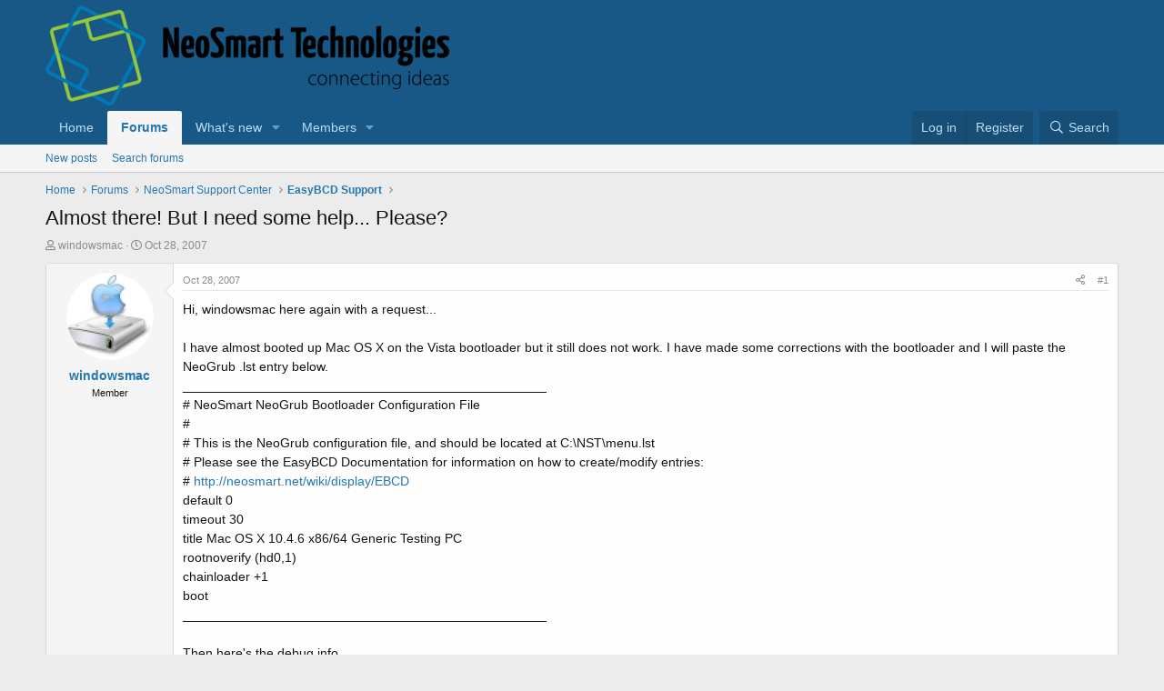

--- FILE ---
content_type: text/html; charset=utf-8
request_url: https://neosmart.net/forums/threads/almost-there-but-i-need-some-help-please.1100/
body_size: 16599
content:
<!DOCTYPE html>
<html id="XF" lang="en-US" dir="LTR"
	data-app="public"
	data-template="thread_view"
	data-container-key="node-7"
	data-content-key="thread-1100"
	data-logged-in="false"
	data-cookie-prefix="xf_"
	data-csrf="1769232168,8dc36041d020c36cb1fa10f0f199efc5"
	class="has-no-js template-thread_view"
	 data-run-jobs="">
<head>
	<meta charset="utf-8" />
	<meta http-equiv="X-UA-Compatible" content="IE=Edge" />
	<meta name="viewport" content="width=device-width, initial-scale=1, viewport-fit=cover">

	
	
	

	<title>Almost there!  But I need some help... Please? | NeoSmart Forums</title>

	<link rel="manifest" href="/forums/webmanifest.php">
	
		<meta name="theme-color" content="#185886" />
	

	<meta name="apple-mobile-web-app-title" content="NeoSmart Forums">
	

	
		
		<meta name="description" content="Hi, windowsmac here again with a request...
 
I have almost booted up Mac OS X on the Vista bootloader but it still does not work.  I have made some..." />
		<meta property="og:description" content="Hi, windowsmac here again with a request...
 
I have almost booted up Mac OS X on the Vista bootloader but it still does not work.  I have made some corrections with the bootloader and I will paste the NeoGrub .lst entry below.
__________________________________________________
# NeoSmart..." />
		<meta property="twitter:description" content="Hi, windowsmac here again with a request...
 
I have almost booted up Mac OS X on the Vista bootloader but it still does not work.  I have made some corrections with the bootloader and I will..." />
	
	
		<meta property="og:url" content="https://neosmart.net/forums/threads/almost-there-but-i-need-some-help-please.1100/" />
	
		<link rel="canonical" href="https://neosmart.net/forums/threads/almost-there-but-i-need-some-help-please.1100/" />
	

	
		
	
	
	<meta property="og:site_name" content="NeoSmart Forums" />


	
	
		
	
	
	<meta property="og:type" content="website" />


	
	
		
	
	
	
		<meta property="og:title" content="Almost there!  But I need some help... Please?" />
		<meta property="twitter:title" content="Almost there!  But I need some help... Please?" />
	


	
	
	
	

	
	

	<!-- preloading FA paradoxically delays LCP significantly because it's hardly used anywhere,
		but Chrome doesn't know that and preloads it with the highest priority -->
	<!--


	<link rel="preload" href="/forums/styles/fonts/fa/fa-regular-400.woff2?_v=5.15.3" as="font" type="font/woff2" crossorigin="anonymous" />


	<link rel="preload" href="/forums/styles/fonts/fa/fa-solid-900.woff2?_v=5.15.3" as="font" type="font/woff2" crossorigin="anonymous" />


<link rel="preload" href="/forums/styles/fonts/fa/fa-brands-400.woff2?_v=5.15.3" as="font" type="font/woff2" crossorigin="anonymous" />-->

	<link rel="stylesheet" href="/forums/css.php?css=public%3Anormalize.css%2Cpublic%3Afa.css%2Cpublic%3Acore.less%2Cpublic%3Aapp.less&amp;s=1&amp;l=1&amp;d=1706923339&amp;k=bc54c6b32049becb0d082cb98e43f7c4113699f2" />

	<link rel="stylesheet" href="/forums/css.php?css=public%3Abb_code.less%2Cpublic%3Amessage.less%2Cpublic%3Ashare_controls.less%2Cpublic%3Aextra.less&amp;s=1&amp;l=1&amp;d=1706923339&amp;k=d4359a0214a8b25aa14a9fd82955f3771fdd66a0" />

	
		<script src="/forums/js/xf/preamble.min.js?_v=90f277c6"></script>
	


	
		<link rel="icon" type="image/png" href="/favicon.png" sizes="32x32" />
	
	
</head>
<body data-template="thread_view">

<div class="p-pageWrapper" id="top">





<header class="p-header" id="header">
	<div class="p-header-inner">
		<div class="p-header-content">

			<div class="p-header-logo p-header-logo--image">
				<a href="/forums/">
					<img src="/forums/styles/neosmart/xenforo/logo.png" srcset="" alt="NeoSmart Forums"
						width="445" height="110" />
				</a>
			</div>

			
		</div>
	</div>
</header>





	<div class="p-navSticky p-navSticky--primary" data-xf-init="sticky-header">
		
	<nav class="p-nav">
		<div class="p-nav-inner">
			<button type="button" class="button--plain p-nav-menuTrigger button" data-xf-click="off-canvas" data-menu=".js-headerOffCanvasMenu" tabindex="0" aria-label="Menu"><span class="button-text">
				<i aria-hidden="true"></i>
			</span></button>

			<div class="p-nav-smallLogo">
				<a href="/forums/">
					<img src="/forums/styles/neosmart/xenforo/logo.png" srcset="" alt="NeoSmart Forums"
						width="445" height="110" />
				</a>
			</div>

			<div class="p-nav-scroller hScroller" data-xf-init="h-scroller" data-auto-scroll=".p-navEl.is-selected">
				<div class="hScroller-scroll">
					<ul class="p-nav-list js-offCanvasNavSource">
					
						<li>
							
	<div class="p-navEl " >
		

			
	
	<a href="https://neosmart.net"
		class="p-navEl-link "
		
		data-xf-key="1"
		data-nav-id="home">Home</a>


			

		
		
	</div>

						</li>
					
						<li>
							
	<div class="p-navEl is-selected" data-has-children="true">
		

			
	
	<a href="/forums/"
		class="p-navEl-link p-navEl-link--splitMenu "
		
		
		data-nav-id="forums">Forums</a>


			<a data-xf-key="2"
				data-xf-click="menu"
				data-menu-pos-ref="< .p-navEl"
				class="p-navEl-splitTrigger"
				role="button"
				tabindex="0"
				aria-label="Toggle expanded"
				aria-expanded="false"
				aria-haspopup="true"></a>

		
		
			<div class="menu menu--structural" data-menu="menu" aria-hidden="true">
				<div class="menu-content">
					
						
	
	
	<a href="/forums/whats-new/posts/"
		class="menu-linkRow u-indentDepth0 js-offCanvasCopy "
		
		
		data-nav-id="newPosts">New posts</a>

	

					
						
	
	
	<a href="/forums/search/?type=post"
		class="menu-linkRow u-indentDepth0 js-offCanvasCopy "
		
		
		data-nav-id="searchForums">Search forums</a>

	

					
				</div>
			</div>
		
	</div>

						</li>
					
						<li>
							
	<div class="p-navEl " data-has-children="true">
		

			
	
	<a href="/forums/whats-new/"
		class="p-navEl-link p-navEl-link--splitMenu "
		
		
		data-nav-id="whatsNew">What's new</a>


			<a data-xf-key="3"
				data-xf-click="menu"
				data-menu-pos-ref="< .p-navEl"
				class="p-navEl-splitTrigger"
				role="button"
				tabindex="0"
				aria-label="Toggle expanded"
				aria-expanded="false"
				aria-haspopup="true"></a>

		
		
			<div class="menu menu--structural" data-menu="menu" aria-hidden="true">
				<div class="menu-content">
					
						
	
	
	<a href="/forums/whats-new/posts/"
		class="menu-linkRow u-indentDepth0 js-offCanvasCopy "
		 rel="nofollow"
		
		data-nav-id="whatsNewPosts">New posts</a>

	

					
						
	
	
	<a href="/forums/whats-new/profile-posts/"
		class="menu-linkRow u-indentDepth0 js-offCanvasCopy "
		 rel="nofollow"
		
		data-nav-id="whatsNewProfilePosts">New profile posts</a>

	

					
						
	
	
	<a href="/forums/whats-new/latest-activity"
		class="menu-linkRow u-indentDepth0 js-offCanvasCopy "
		 rel="nofollow"
		
		data-nav-id="latestActivity">Latest activity</a>

	

					
				</div>
			</div>
		
	</div>

						</li>
					
						<li>
							
	<div class="p-navEl " data-has-children="true">
		

			
	
	<a href="/forums/members/"
		class="p-navEl-link p-navEl-link--splitMenu "
		
		
		data-nav-id="members">Members</a>


			<a data-xf-key="4"
				data-xf-click="menu"
				data-menu-pos-ref="< .p-navEl"
				class="p-navEl-splitTrigger"
				role="button"
				tabindex="0"
				aria-label="Toggle expanded"
				aria-expanded="false"
				aria-haspopup="true"></a>

		
		
			<div class="menu menu--structural" data-menu="menu" aria-hidden="true">
				<div class="menu-content">
					
						
	
	
	<a href="/forums/online/"
		class="menu-linkRow u-indentDepth0 js-offCanvasCopy "
		
		
		data-nav-id="currentVisitors">Current visitors</a>

	

					
						
	
	
	<a href="/forums/whats-new/profile-posts/"
		class="menu-linkRow u-indentDepth0 js-offCanvasCopy "
		 rel="nofollow"
		
		data-nav-id="newProfilePosts">New profile posts</a>

	

					
						
	
	
	<a href="/forums/search/?type=profile_post"
		class="menu-linkRow u-indentDepth0 js-offCanvasCopy "
		
		
		data-nav-id="searchProfilePosts">Search profile posts</a>

	

					
				</div>
			</div>
		
	</div>

						</li>
					
					</ul>
				</div>
			</div>

			<div class="p-nav-opposite">
				<div class="p-navgroup p-account p-navgroup--guest">
					
						<a href="/forums/login/" class="p-navgroup-link p-navgroup-link--textual p-navgroup-link--logIn"
							data-xf-click="overlay" data-follow-redirects="on">
							<span class="p-navgroup-linkText">Log in</span>
						</a>
						
							<a href="/forums/register/" class="p-navgroup-link p-navgroup-link--textual p-navgroup-link--register"
								data-xf-click="overlay" data-follow-redirects="on">
								<span class="p-navgroup-linkText">Register</span>
							</a>
						
					
				</div>

				<div class="p-navgroup p-discovery">
					<a href="/forums/whats-new/"
						class="p-navgroup-link p-navgroup-link--iconic p-navgroup-link--whatsnew"
						aria-label="What&#039;s new"
						title="What&#039;s new">
						<i aria-hidden="true"></i>
						<span class="p-navgroup-linkText">What's new</span>
					</a>

					
						<a href="/forums/search/"
							class="p-navgroup-link p-navgroup-link--iconic p-navgroup-link--search"
							data-xf-click="menu"
							data-xf-key="/"
							aria-label="Search"
							aria-expanded="false"
							aria-haspopup="true"
							title="Search">
							<i aria-hidden="true"></i>
							<span class="p-navgroup-linkText">Search</span>
						</a>
						<div class="menu menu--structural menu--wide" data-menu="menu" aria-hidden="true">
							<form action="/forums/search/search" method="post"
								class="menu-content"
								data-xf-init="quick-search">

								<h3 class="menu-header">Search</h3>
								
								<div class="menu-row">
									
										<div class="inputGroup inputGroup--joined">
											<input type="text" class="input" name="keywords" placeholder="Search…" aria-label="Search" data-menu-autofocus="true" />
											
			<select name="constraints" class="js-quickSearch-constraint input" aria-label="Search within">
				<option value="">Everywhere</option>
<option value="{&quot;search_type&quot;:&quot;post&quot;}">Threads</option>
<option value="{&quot;search_type&quot;:&quot;post&quot;,&quot;c&quot;:{&quot;nodes&quot;:[7],&quot;child_nodes&quot;:1}}">This forum</option>
<option value="{&quot;search_type&quot;:&quot;post&quot;,&quot;c&quot;:{&quot;thread&quot;:1100}}">This thread</option>

			</select>
		
										</div>
									
								</div>

								
								<div class="menu-row">
									<label class="iconic"><input type="checkbox"  name="c[title_only]" value="1" /><i aria-hidden="true"></i><span class="iconic-label">Search titles only</span></label>

								</div>
								
								<div class="menu-row">
									<div class="inputGroup">
										<span class="inputGroup-text" id="ctrl_search_menu_by_member">By:</span>
										<input type="text" class="input" name="c[users]" data-xf-init="auto-complete" placeholder="Member" aria-labelledby="ctrl_search_menu_by_member" />
									</div>
								</div>
								<div class="menu-footer">
									<span class="menu-footer-controls">
										<button type="submit" class="button--primary button button--icon button--icon--search"><span class="button-text">Search</span></button>
										<a href="/forums/search/" class="button"><span class="button-text">Advanced search…</span></a>
									</span>
								</div>

								<input type="hidden" name="_xfToken" value="1769232168,8dc36041d020c36cb1fa10f0f199efc5" />
							</form>
						</div>
					
				</div>
			</div>
		</div>
	</nav>

	</div>
	
	
		<div class="p-sectionLinks">
			<div class="p-sectionLinks-inner hScroller" data-xf-init="h-scroller">
				<div class="hScroller-scroll">
					<ul class="p-sectionLinks-list">
					
						<li>
							
	<div class="p-navEl " >
		

			
	
	<a href="/forums/whats-new/posts/"
		class="p-navEl-link "
		
		data-xf-key="alt+1"
		data-nav-id="newPosts">New posts</a>


			

		
		
	</div>

						</li>
					
						<li>
							
	<div class="p-navEl " >
		

			
	
	<a href="/forums/search/?type=post"
		class="p-navEl-link "
		
		data-xf-key="alt+2"
		data-nav-id="searchForums">Search forums</a>


			

		
		
	</div>

						</li>
					
					</ul>
				</div>
			</div>
		</div>
	



<div class="offCanvasMenu offCanvasMenu--nav js-headerOffCanvasMenu" data-menu="menu" aria-hidden="true" data-ocm-builder="navigation">
	<div class="offCanvasMenu-backdrop" data-menu-close="true"></div>
	<div class="offCanvasMenu-content">
		<div class="offCanvasMenu-header">
			Menu
			<a class="offCanvasMenu-closer" data-menu-close="true" role="button" tabindex="0" aria-label="Close"></a>
		</div>
		
			<div class="p-offCanvasRegisterLink">
				<div class="offCanvasMenu-linkHolder">
					<a href="/forums/login/" class="offCanvasMenu-link" data-xf-click="overlay" data-menu-close="true">
						Log in
					</a>
				</div>
				<hr class="offCanvasMenu-separator" />
				
					<div class="offCanvasMenu-linkHolder">
						<a href="/forums/register/" class="offCanvasMenu-link" data-xf-click="overlay" data-menu-close="true">
							Register
						</a>
					</div>
					<hr class="offCanvasMenu-separator" />
				
			</div>
		
		<div class="js-offCanvasNavTarget"></div>
		<div class="offCanvasMenu-installBanner js-installPromptContainer" style="display: none;" data-xf-init="install-prompt">
			<div class="offCanvasMenu-installBanner-header">Install the app</div>
			<button type="button" class="js-installPromptButton button"><span class="button-text">Install</span></button>
			<template class="js-installTemplateIOS">
				<div class="overlay-title">How to install the app on iOS</div>
				<div class="block-body">
					<div class="block-row">
						<p>
							Follow along with the video below to see how to install our site as a web app on your home screen.
						</p>
						<p style="text-align: center">
							<video src="/forums/styles/default/xenforo/add_to_home.mp4"
								width="280" height="480" autoplay loop muted playsinline></video>
						</p>
						<p>
							<small><strong>Note:</strong> This feature may not be available in some browsers.</small>
						</p>
					</div>
				</div>
			</template>
		</div>
	</div>
</div>

<div class="p-body">
	<div class="p-body-inner">
		<!--XF:EXTRA_OUTPUT-->

		

		

		
		
	
		<ul class="p-breadcrumbs "
			itemscope itemtype="https://schema.org/BreadcrumbList">
		
			

			
			

			
				
				
	<li itemprop="itemListElement" itemscope itemtype="https://schema.org/ListItem">
		<a href="https://neosmart.net" itemprop="item">
			<span itemprop="name">Home</span>
		</a>
		<meta itemprop="position" content="1" />
	</li>

			

			
				
				
	<li itemprop="itemListElement" itemscope itemtype="https://schema.org/ListItem">
		<a href="/forums/" itemprop="item">
			<span itemprop="name">Forums</span>
		</a>
		<meta itemprop="position" content="2" />
	</li>

			
			
				
				
	<li itemprop="itemListElement" itemscope itemtype="https://schema.org/ListItem">
		<a href="/forums/#neosmart-support-center.4" itemprop="item">
			<span itemprop="name">NeoSmart Support Center</span>
		</a>
		<meta itemprop="position" content="3" />
	</li>

			
				
				
	<li itemprop="itemListElement" itemscope itemtype="https://schema.org/ListItem">
		<a href="/forums/forums/easybcd-support.7/" itemprop="item">
			<span itemprop="name">EasyBCD Support</span>
		</a>
		<meta itemprop="position" content="4" />
	</li>

			

		
		</ul>
	

		

		
	<noscript class="js-jsWarning"><div class="blockMessage blockMessage--important blockMessage--iconic u-noJsOnly">JavaScript is disabled. For a better experience, please enable JavaScript in your browser before proceeding.</div></noscript>

		
	<div class="blockMessage blockMessage--important blockMessage--iconic js-browserWarning" style="display: none">You are using an out of date browser. It  may not display this or other websites correctly.<br />You should upgrade or use an <a href="https://www.google.com/chrome/" target="_blank" rel="noopener">alternative browser</a>.</div>


		
			<div class="p-body-header">
			
				
					<div class="p-title ">
					
						
							<h1 class="p-title-value">Almost there!  But I need some help... Please?</h1>
						
						
					
					</div>
				

				
					<div class="p-description">
	<ul class="listInline listInline--bullet">
		<li>
			<i class="fa--xf far fa-user" aria-hidden="true" title="Thread starter"></i>
			<span class="u-srOnly">Thread starter</span>

			<a href="/forums/members/windowsmac.1885/" class="username  u-concealed" dir="auto" data-user-id="1885" data-xf-init="member-tooltip">windowsmac</a>
		</li>
		<li>
			<i class="fa--xf far fa-clock" aria-hidden="true" title="Start date"></i>
			<span class="u-srOnly">Start date</span>

			<a href="/forums/threads/almost-there-but-i-need-some-help-please.1100/" class="u-concealed"><time  class="u-dt" dir="auto" datetime="2007-10-28T23:33:49-0500" data-time="1193632429" data-date-string="Oct 28, 2007" data-time-string="11:33 PM" title="Oct 28, 2007 at 11:33 PM">Oct 28, 2007</time></a>
		</li>
		
	</ul>
</div>
				
			
			</div>
		

		<div class="p-body-main  ">
			
			<div class="p-body-contentCol"></div>
			

			

			<div class="p-body-content">
				
				<div class="p-body-pageContent">










	
	
	
		
	
	
	


	
	
	
		
	
	
	


	
	
		
	
	
	


	
	












	

	
		
	



















<div class="block block--messages" data-xf-init="" data-type="post" data-href="/forums/inline-mod/" data-search-target="*">

	<span class="u-anchorTarget" id="posts"></span>

	
		
	

	

	<div class="block-outer"></div>

	

	
		
	<div class="block-outer js-threadStatusField"></div>

	

	<div class="block-container lbContainer"
		data-xf-init="lightbox select-to-quote"
		data-message-selector=".js-post"
		data-lb-id="thread-1100"
		data-lb-universal="0">

		<div class="block-body js-replyNewMessageContainer">
			
				

					

					
						

	
	

	

	
	<article class="message message--post js-post js-inlineModContainer  "
		data-author="windowsmac"
		data-content="post-8074"
		id="js-post-8074"
		>

		

		<span class="u-anchorTarget" id="post-8074"></span>

		
			<div class="message-inner">
				
					<div class="message-cell message-cell--user">
						

	<section class="message-user"
		>

		

		<div class="message-avatar ">
			<div class="message-avatar-wrapper">
				<a href="/forums/members/windowsmac.1885/" class="avatar avatar--m" data-user-id="1885" data-xf-init="member-tooltip">
			<img src="https://neosmart.net/forums/data/avatars/m/1/1885.jpg?1424297922"  alt="windowsmac" class="avatar-u1885-m" width="96" height="96" loading="lazy" /> 
		</a>
				
			</div>
		</div>
		<div class="message-userDetails">
			<h4 class="message-name"><a href="/forums/members/windowsmac.1885/" class="username " dir="auto" data-user-id="1885" data-xf-init="member-tooltip">windowsmac</a></h4>
			<h5 class="userTitle message-userTitle" dir="auto">Member</h5>
			
		</div>
		
			
			
		
		<span class="message-userArrow"></span>
	</section>

					</div>
				

				
					<div class="message-cell message-cell--main">
					
						<div class="message-main js-quickEditTarget">

							
								

	

	<header class="message-attribution message-attribution--split">
		<ul class="message-attribution-main listInline ">
			
			
			<li class="u-concealed">
				<a href="/forums/threads/almost-there-but-i-need-some-help-please.1100/post-8074" rel="nofollow" >
					<time  class="u-dt" dir="auto" datetime="2007-10-28T23:33:49-0500" data-time="1193632429" data-date-string="Oct 28, 2007" data-time-string="11:33 PM" title="Oct 28, 2007 at 11:33 PM">Oct 28, 2007</time>
				</a>
			</li>
			
		</ul>

		<ul class="message-attribution-opposite message-attribution-opposite--list ">
			
			<li>
				<a href="/forums/threads/almost-there-but-i-need-some-help-please.1100/post-8074"
					class="message-attribution-gadget"
					data-xf-init="share-tooltip"
					data-href="/forums/posts/8074/share"
					aria-label="Share"
					rel="nofollow">
					<i class="fa--xf far fa-share-alt" aria-hidden="true"></i>
				</a>
			</li>
			
			
				<li>
					<a href="/forums/threads/almost-there-but-i-need-some-help-please.1100/post-8074" rel="nofollow">
						#1
					</a>
				</li>
			
		</ul>
	</header>

							

							<div class="message-content js-messageContent">
							

								
									
	
	
	

								

								
									
	

	<div class="message-userContent lbContainer js-lbContainer "
		data-lb-id="post-8074"
		data-lb-caption-desc="windowsmac &middot; Oct 28, 2007 at 11:33 PM">

		
			

	

		

		<article class="message-body js-selectToQuote">
			
				
			

			<div >
				
					<div class="bbWrapper">Hi, windowsmac here again with a request...<br />
 <br />
I have almost booted up Mac OS X on the Vista bootloader but it still does not work.  I have made some corrections with the bootloader and I will paste the NeoGrub .lst entry below.<br />
__________________________________________________<br />
# NeoSmart NeoGrub Bootloader Configuration File<br />
#<br />
# This is the NeoGrub configuration file, and should be located at C:\NST\menu.lst<br />
# Please see the EasyBCD Documentation for information on how to create/modify entries:<br />
# <a href="http://neosmart.net/wiki/display/EBCD" class="link link--internal" data-proxy-href="/forums/proxy.php?link=http%3A%2F%2Fneosmart.net%2Fwiki%2Fdisplay%2FEBCD&amp;hash=c119954584aa749f95d5be4e79387eed">http://neosmart.net/wiki/display/EBCD</a><br />
default 0<br />
timeout 30<br />
title Mac OS X 10.4.6 x86/64 Generic Testing PC<br />
rootnoverify (hd0,1)<br />
chainloader +1<br />
boot<br />
__________________________________________________<br />
 <br />
Then here&#039;s the debug info...<br />
__________________________________________________<br />
 <br />

	
	


<div class="bbCodeBlock bbCodeBlock--screenLimited bbCodeBlock--code">
	<div class="bbCodeBlock-title">
		Code:
	</div>
	<div class="bbCodeBlock-content" dir="ltr">
		<pre class="bbCodeCode" dir="ltr" data-xf-init="code-block" data-lang=""><code>Windows Boot Manager
--------------------
identifier              {9dea862c-5cdd-4e70-acc1-f32b344d4795}
device                  partition=C:
description             Windows Boot Manager
locale                  en-US
inherit                 {7ea2e1ac-2e61-4728-aaa3-896d9d0a9f0e}
resumeobject            {1a087016-2283-11dc-bf8e-abeb01dae071}
displayorder            {1a087015-2283-11dc-bf8e-abeb01dae071}
                        {f8da5943-21a4-11dc-985f-c71e63941472}
                        {f8da5944-21a4-11dc-985f-c71e63941472}
toolsdisplayorder       {b2721d73-1db4-4c62-bf78-c548a880142d}
timeout                 30
Windows Boot Loader
-------------------
identifier              {1a087015-2283-11dc-bf8e-abeb01dae071}
device                  partition=C:
path                    \Windows\system32\winload.exe
description             Microsoft Windows Vista
locale                  en-US
inherit                 {6efb52bf-1766-41db-a6b3-0ee5eff72bd7}
truncatememory          0x80000000
bootdebug               No
osdevice                partition=C:
systemroot              \Windows
resumeobject            {1a087016-2283-11dc-bf8e-abeb01dae071}
nx                      OptIn
pae                     ForceDisable
detecthal               No
oslnointegritychecks    No
vga                     No
quietboot               Yes
usefirmwarepcisettings  No
sos                     No
debug                   No
Real-mode Boot Sector
---------------------
identifier              {f8da5943-21a4-11dc-985f-c71e63941472}
device                  boot
path                    \NST\nst_mac.mbr
description             NST Mac OS X
Real-mode Boot Sector
---------------------
identifier              {f8da5944-21a4-11dc-985f-c71e63941472}
device                  boot
path                    \NST\NeoGrub.mbr
description             NeoGrub Bootloader</code></pre>
	</div>
</div>__________________________________________________<br />
 <br />
But when I select NST Mac OS X it loops and goes directly back to the Vista bootloader!  Then with NeoGrub, it does the same thing when I select Mac OS X through that.  My problem is not that whole &quot;HFS+ Partition error&quot; thing or anything else other than it looping.  I can still boot up Vista and when I wrote the MBR in the Manage Bootloader section it actually cleaned up the bootloader so thank you Copmuter Guru for EasyBCD because it fixed my laptop!  But I would love some help on this looping problem.  I also have a darwin x86 live cd so could I boot from that somehow just to see if it works?<br />
 <br />
Please I am so close running Mac OS X!  Help me!</div>
				
			</div>

			<div class="js-selectToQuoteEnd">&nbsp;</div>
			
				
			
		</article>

		
			

	

		

		
	</div>

								

								
									
	

	

								

								
									
	

								

							
							</div>

							
								
	

	<footer class="message-footer">
		

		
			<div class="message-actionBar actionBar">
				
					
	
		<div class="actionBar-set actionBar-set--external">
		
			

			
				

				

				<a href="/forums/threads/almost-there-but-i-need-some-help-please.1100/reply?quote=8074"
					class="actionBar-action actionBar-action--reply"
					title="Reply, quoting this message"
					rel="nofollow"
					data-xf-click="quote"
					data-quote-href="/forums/posts/8074/quote">Reply</a>
			
		
		</div>
	

	

				
			</div>
		

		<div class="reactionsBar js-reactionsList ">
			
		</div>

		<div class="js-historyTarget message-historyTarget toggleTarget" data-href="trigger-href"></div>
	</footer>

							
						</div>

					
					</div>
				
			</div>
		
	</article>

	
	

					

					

				

					

					
						

	
	

	

	
	<article class="message message--post js-post js-inlineModContainer  "
		data-author="mqudsi"
		data-content="post-8076"
		id="js-post-8076"
		itemscope itemtype="https://schema.org/Comment" itemid="https://neosmart.net/forums/posts/8076/">

		
			<meta itemprop="parentItem" itemscope itemid="https://neosmart.net/forums/threads/almost-there-but-i-need-some-help-please.1100/" />
		

		<span class="u-anchorTarget" id="post-8076"></span>

		
			<div class="message-inner">
				
					<div class="message-cell message-cell--user">
						

	<section class="message-user"
		itemprop="author" itemscope itemtype="https://schema.org/Person" itemid="https://neosmart.net/forums/members/mqudsi.1/">

		
			<meta itemprop="url" content="https://neosmart.net/forums/members/mqudsi.1/" />
		

		<div class="message-avatar ">
			<div class="message-avatar-wrapper">
				<a href="/forums/members/mqudsi.1/" class="avatar avatar--m" data-user-id="1" data-xf-init="member-tooltip">
			<img src="https://secure.gravatar.com/avatar/fb75fbfd9dd8d93d49ff88c152d82c92?s=96" srcset="https://secure.gravatar.com/avatar/fb75fbfd9dd8d93d49ff88c152d82c92?s=192 2x" alt="mqudsi" class="avatar-u1-m" width="96" height="96" loading="lazy" itemprop="image" /> 
		</a>
				
			</div>
		</div>
		<div class="message-userDetails">
			<h4 class="message-name"><a href="/forums/members/mqudsi.1/" class="username " dir="auto" data-user-id="1" data-xf-init="member-tooltip"><span class="username--staff username--moderator username--admin" itemprop="name">mqudsi</span></a></h4>
			<h5 class="userTitle message-userTitle" dir="auto" itemprop="jobTitle">Mostly Harmless</h5>
			<div class="userBanner userBanner--staff message-userBanner" dir="auto" itemprop="jobTitle"><span class="userBanner-before"></span><strong>Staff member</strong><span class="userBanner-after"></span></div>
		</div>
		
			
			
		
		<span class="message-userArrow"></span>
	</section>

					</div>
				

				
					<div class="message-cell message-cell--main">
					
						<div class="message-main js-quickEditTarget">

							
								

	

	<header class="message-attribution message-attribution--split">
		<ul class="message-attribution-main listInline ">
			
			
			<li class="u-concealed">
				<a href="/forums/threads/almost-there-but-i-need-some-help-please.1100/post-8076" rel="nofollow" itemprop="url">
					<time  class="u-dt" dir="auto" datetime="2007-10-29T01:30:31-0500" data-time="1193639431" data-date-string="Oct 29, 2007" data-time-string="1:30 AM" title="Oct 29, 2007 at 1:30 AM" itemprop="datePublished">Oct 29, 2007</time>
				</a>
			</li>
			
		</ul>

		<ul class="message-attribution-opposite message-attribution-opposite--list ">
			
			<li>
				<a href="/forums/threads/almost-there-but-i-need-some-help-please.1100/post-8076"
					class="message-attribution-gadget"
					data-xf-init="share-tooltip"
					data-href="/forums/posts/8076/share"
					aria-label="Share"
					rel="nofollow">
					<i class="fa--xf far fa-share-alt" aria-hidden="true"></i>
				</a>
			</li>
			
			
				<li>
					<a href="/forums/threads/almost-there-but-i-need-some-help-please.1100/post-8076" rel="nofollow">
						#2
					</a>
				</li>
			
		</ul>
	</header>

							

							<div class="message-content js-messageContent">
							

								
									
	
	
	

								

								
									
	

	<div class="message-userContent lbContainer js-lbContainer "
		data-lb-id="post-8076"
		data-lb-caption-desc="mqudsi &middot; Oct 29, 2007 at 1:30 AM">

		

		<article class="message-body js-selectToQuote">
			
				
			

			<div itemprop="text">
				
					<div class="bbWrapper">If you press F8 right after selecting OS X, does that solve your problem?</div>
				
			</div>

			<div class="js-selectToQuoteEnd">&nbsp;</div>
			
				
			
		</article>

		

		
	</div>

								

								
									
	

	

								

								
									
	

								

							
							</div>

							
								
	

	<footer class="message-footer">
		
			<div class="message-microdata" itemprop="interactionStatistic" itemtype="https://schema.org/InteractionCounter" itemscope>
				<meta itemprop="userInteractionCount" content="0" />
				<meta itemprop="interactionType" content="https://schema.org/LikeAction" />
			</div>
		

		
			<div class="message-actionBar actionBar">
				
					
	
		<div class="actionBar-set actionBar-set--external">
		
			

			
				

				

				<a href="/forums/threads/almost-there-but-i-need-some-help-please.1100/reply?quote=8076"
					class="actionBar-action actionBar-action--reply"
					title="Reply, quoting this message"
					rel="nofollow"
					data-xf-click="quote"
					data-quote-href="/forums/posts/8076/quote">Reply</a>
			
		
		</div>
	

	

				
			</div>
		

		<div class="reactionsBar js-reactionsList ">
			
		</div>

		<div class="js-historyTarget message-historyTarget toggleTarget" data-href="trigger-href"></div>
	</footer>

							
						</div>

					
					</div>
				
			</div>
		
	</article>

	
	

					

					

				

					

					
						

	
	

	

	
	<article class="message message--post js-post js-inlineModContainer  "
		data-author="windowsmac"
		data-content="post-8139"
		id="js-post-8139"
		itemscope itemtype="https://schema.org/Comment" itemid="https://neosmart.net/forums/posts/8139/">

		
			<meta itemprop="parentItem" itemscope itemid="https://neosmart.net/forums/threads/almost-there-but-i-need-some-help-please.1100/" />
		

		<span class="u-anchorTarget" id="post-8139"></span>

		
			<div class="message-inner">
				
					<div class="message-cell message-cell--user">
						

	<section class="message-user"
		itemprop="author" itemscope itemtype="https://schema.org/Person" itemid="https://neosmart.net/forums/members/windowsmac.1885/">

		
			<meta itemprop="url" content="https://neosmart.net/forums/members/windowsmac.1885/" />
		

		<div class="message-avatar ">
			<div class="message-avatar-wrapper">
				<a href="/forums/members/windowsmac.1885/" class="avatar avatar--m" data-user-id="1885" data-xf-init="member-tooltip">
			<img src="https://neosmart.net/forums/data/avatars/m/1/1885.jpg?1424297922"  alt="windowsmac" class="avatar-u1885-m" width="96" height="96" loading="lazy" itemprop="image" /> 
		</a>
				
			</div>
		</div>
		<div class="message-userDetails">
			<h4 class="message-name"><a href="/forums/members/windowsmac.1885/" class="username " dir="auto" data-user-id="1885" data-xf-init="member-tooltip"><span itemprop="name">windowsmac</span></a></h4>
			<h5 class="userTitle message-userTitle" dir="auto" itemprop="jobTitle">Member</h5>
			
		</div>
		
			
			
		
		<span class="message-userArrow"></span>
	</section>

					</div>
				

				
					<div class="message-cell message-cell--main">
					
						<div class="message-main js-quickEditTarget">

							
								

	

	<header class="message-attribution message-attribution--split">
		<ul class="message-attribution-main listInline ">
			
			
			<li class="u-concealed">
				<a href="/forums/threads/almost-there-but-i-need-some-help-please.1100/post-8139" rel="nofollow" itemprop="url">
					<time  class="u-dt" dir="auto" datetime="2007-10-29T22:11:15-0500" data-time="1193713875" data-date-string="Oct 29, 2007" data-time-string="10:11 PM" title="Oct 29, 2007 at 10:11 PM" itemprop="datePublished">Oct 29, 2007</time>
				</a>
			</li>
			
		</ul>

		<ul class="message-attribution-opposite message-attribution-opposite--list ">
			
			<li>
				<a href="/forums/threads/almost-there-but-i-need-some-help-please.1100/post-8139"
					class="message-attribution-gadget"
					data-xf-init="share-tooltip"
					data-href="/forums/posts/8139/share"
					aria-label="Share"
					rel="nofollow">
					<i class="fa--xf far fa-share-alt" aria-hidden="true"></i>
				</a>
			</li>
			
			
				<li>
					<a href="/forums/threads/almost-there-but-i-need-some-help-please.1100/post-8139" rel="nofollow">
						#3
					</a>
				</li>
			
		</ul>
	</header>

							

							<div class="message-content js-messageContent">
							

								
									
	
	
	

								

								
									
	

	<div class="message-userContent lbContainer js-lbContainer "
		data-lb-id="post-8139"
		data-lb-caption-desc="windowsmac &middot; Oct 29, 2007 at 10:11 PM">

		

		<article class="message-body js-selectToQuote">
			
				
			

			<div itemprop="text">
				
					<div class="bbWrapper">Sorry for my late response, I am usually quicker.<br />
 <br />
I fixed the problem the Vista bootloader and guess what it worked!  All I had to do is this:<br />
_____________________________________<br />
rootnoverify (hdx,y)<br />
makeactive<br />
chainloader +1<br />
boot<br />
_____________________________________<br />
 The difference in this renewed OS X entry is that in NeoGrub what I WAS missing was the line of code &quot;makeactive&quot;.  I have OS X on my PC!  Except one thing, I my power button by accident in the setting up stage of OS X, so then it started saying when I booted  up my computer &quot;HFS+ Partition error&quot; and my vista bootloader.  So luckily I had a Vista Home Premium and it fixed the bootloader.  I did try the command&quot;bootrec /fixmbr&quot; while running the Install DVD.  So now I will wait to get my Macbook Pro and back up EVERYTHING on my HP.  Then I will attempt to boot OS X then.  But it will be about two weeks until I get my MacBook Pro.  After all, my HP was like $3,200 after all upgrades and warranty.  It is a great OS X testing PC:<br />
 <br />
T5500 @ 1.66Ghz ~1.67Ghz Intel Core 2 Duo (overclocked to 2.66Ghz ~2.67Ghz)<br />
2GB High Performance RAM<br />
2x100GB Hitachi HDD 7,200RPM<br />
520MB nVidia 7600 GeForce Go (S-video, VGA, HDMI)<br />
Conexant HD 24-bit Audio Speakers/Microphone<br />
Intel Pro 3945ABG wireless and LAN card<br />
17&quot; Widescreen WUXGA<br />
HP 1.3 MegaPixel Webcam<br />
Also HP Quickplay buttons with heat-sensitive touch interface and compatibilty for iTunes, Windows Media Player 11, and Windows Vista Media Center.<br />
 <br />
So I will let everyone know when I achieve my goal.</div>
				
			</div>

			<div class="js-selectToQuoteEnd">&nbsp;</div>
			
				
			
		</article>

		

		
	</div>

								

								
									
	

	

								

								
									
	

								

							
							</div>

							
								
	

	<footer class="message-footer">
		
			<div class="message-microdata" itemprop="interactionStatistic" itemtype="https://schema.org/InteractionCounter" itemscope>
				<meta itemprop="userInteractionCount" content="0" />
				<meta itemprop="interactionType" content="https://schema.org/LikeAction" />
			</div>
		

		
			<div class="message-actionBar actionBar">
				
					
	
		<div class="actionBar-set actionBar-set--external">
		
			

			
				

				

				<a href="/forums/threads/almost-there-but-i-need-some-help-please.1100/reply?quote=8139"
					class="actionBar-action actionBar-action--reply"
					title="Reply, quoting this message"
					rel="nofollow"
					data-xf-click="quote"
					data-quote-href="/forums/posts/8139/quote">Reply</a>
			
		
		</div>
	

	

				
			</div>
		

		<div class="reactionsBar js-reactionsList ">
			
		</div>

		<div class="js-historyTarget message-historyTarget toggleTarget" data-href="trigger-href"></div>
	</footer>

							
						</div>

					
					</div>
				
			</div>
		
	</article>

	
	

					

					

				

					

					
						

	
	

	

	
	<article class="message message--post js-post js-inlineModContainer  "
		data-author="mqudsi"
		data-content="post-8145"
		id="js-post-8145"
		itemscope itemtype="https://schema.org/Comment" itemid="https://neosmart.net/forums/posts/8145/">

		
			<meta itemprop="parentItem" itemscope itemid="https://neosmart.net/forums/threads/almost-there-but-i-need-some-help-please.1100/" />
		

		<span class="u-anchorTarget" id="post-8145"></span>

		
			<div class="message-inner">
				
					<div class="message-cell message-cell--user">
						

	<section class="message-user"
		itemprop="author" itemscope itemtype="https://schema.org/Person" itemid="https://neosmart.net/forums/members/mqudsi.1/">

		
			<meta itemprop="url" content="https://neosmart.net/forums/members/mqudsi.1/" />
		

		<div class="message-avatar ">
			<div class="message-avatar-wrapper">
				<a href="/forums/members/mqudsi.1/" class="avatar avatar--m" data-user-id="1" data-xf-init="member-tooltip">
			<img src="https://secure.gravatar.com/avatar/fb75fbfd9dd8d93d49ff88c152d82c92?s=96" srcset="https://secure.gravatar.com/avatar/fb75fbfd9dd8d93d49ff88c152d82c92?s=192 2x" alt="mqudsi" class="avatar-u1-m" width="96" height="96" loading="lazy" itemprop="image" /> 
		</a>
				
			</div>
		</div>
		<div class="message-userDetails">
			<h4 class="message-name"><a href="/forums/members/mqudsi.1/" class="username " dir="auto" data-user-id="1" data-xf-init="member-tooltip"><span class="username--staff username--moderator username--admin" itemprop="name">mqudsi</span></a></h4>
			<h5 class="userTitle message-userTitle" dir="auto" itemprop="jobTitle">Mostly Harmless</h5>
			<div class="userBanner userBanner--staff message-userBanner" dir="auto" itemprop="jobTitle"><span class="userBanner-before"></span><strong>Staff member</strong><span class="userBanner-after"></span></div>
		</div>
		
			
			
		
		<span class="message-userArrow"></span>
	</section>

					</div>
				

				
					<div class="message-cell message-cell--main">
					
						<div class="message-main js-quickEditTarget">

							
								

	

	<header class="message-attribution message-attribution--split">
		<ul class="message-attribution-main listInline ">
			
			
			<li class="u-concealed">
				<a href="/forums/threads/almost-there-but-i-need-some-help-please.1100/post-8145" rel="nofollow" itemprop="url">
					<time  class="u-dt" dir="auto" datetime="2007-10-30T02:00:27-0500" data-time="1193727627" data-date-string="Oct 30, 2007" data-time-string="2:00 AM" title="Oct 30, 2007 at 2:00 AM" itemprop="datePublished">Oct 30, 2007</time>
				</a>
			</li>
			
		</ul>

		<ul class="message-attribution-opposite message-attribution-opposite--list ">
			
			<li>
				<a href="/forums/threads/almost-there-but-i-need-some-help-please.1100/post-8145"
					class="message-attribution-gadget"
					data-xf-init="share-tooltip"
					data-href="/forums/posts/8145/share"
					aria-label="Share"
					rel="nofollow">
					<i class="fa--xf far fa-share-alt" aria-hidden="true"></i>
				</a>
			</li>
			
			
				<li>
					<a href="/forums/threads/almost-there-but-i-need-some-help-please.1100/post-8145" rel="nofollow">
						#4
					</a>
				</li>
			
		</ul>
	</header>

							

							<div class="message-content js-messageContent">
							

								
									
	
	
	

								

								
									
	

	<div class="message-userContent lbContainer js-lbContainer "
		data-lb-id="post-8145"
		data-lb-caption-desc="mqudsi &middot; Oct 30, 2007 at 2:00 AM">

		

		<article class="message-body js-selectToQuote">
			
				
			

			<div itemprop="text">
				
					<div class="bbWrapper">That is awesome news, windowsmac, I&#039;m really happy for you!<br />
<br />
I&#039;ll keep that makeactive line in mind, can&#039;t believe I missed it the first time :/</div>
				
			</div>

			<div class="js-selectToQuoteEnd">&nbsp;</div>
			
				
			
		</article>

		

		
	</div>

								

								
									
	

	

								

								
									
	

								

							
							</div>

							
								
	

	<footer class="message-footer">
		
			<div class="message-microdata" itemprop="interactionStatistic" itemtype="https://schema.org/InteractionCounter" itemscope>
				<meta itemprop="userInteractionCount" content="0" />
				<meta itemprop="interactionType" content="https://schema.org/LikeAction" />
			</div>
		

		
			<div class="message-actionBar actionBar">
				
					
	
		<div class="actionBar-set actionBar-set--external">
		
			

			
				

				

				<a href="/forums/threads/almost-there-but-i-need-some-help-please.1100/reply?quote=8145"
					class="actionBar-action actionBar-action--reply"
					title="Reply, quoting this message"
					rel="nofollow"
					data-xf-click="quote"
					data-quote-href="/forums/posts/8145/quote">Reply</a>
			
		
		</div>
	

	

				
			</div>
		

		<div class="reactionsBar js-reactionsList ">
			
		</div>

		<div class="js-historyTarget message-historyTarget toggleTarget" data-href="trigger-href"></div>
	</footer>

							
						</div>

					
					</div>
				
			</div>
		
	</article>

	
	

					

					

				
			
		</div>
	</div>

	

	
	

</div>







	
			<form action="/forums/threads/almost-there-but-i-need-some-help-please.1100/add-reply" method="post" class="block js-quickReply"
				 data-xf-init="attachment-manager quick-reply ajax-submit draft" data-draft-url="/forums/threads/almost-there-but-i-need-some-help-please.1100/draft" data-draft-autosave="20" data-captcha-context="xf_guest_thread_quick_reply" data-message-container="div[data-type=&#039;post&#039;] .js-replyNewMessageContainer"
			>
				<input type="hidden" name="_xfToken" value="1769232168,8dc36041d020c36cb1fa10f0f199efc5" />
				

		
		

		<div class="block-container">
			<div class="block-body">
				

	
	

	<div class="message message--quickReply block-topRadiusContent block-bottomRadiusContent">
		<div class="message-inner">
			<div class="message-cell message-cell--user">
				<div class="message-user ">
					<div class="message-avatar">
						<div class="message-avatar-wrapper">
							
							<span class="avatar avatar--m avatar--default avatar--default--text" data-user-id="0">
			<span class="avatar-u0-m"></span> 
		</span>
						</div>
					</div>
					<span class="message-userArrow"></span>
				</div>
			</div>
			<div class="message-cell message-cell--main">
				<div class="message-editorWrapper">
					

					
						
						
	

	<textarea name="message" class="input input--fitHeight js-editor" style="min-height: 100px; " data-xf-init="textarea-handler user-mentioner emoji-completer draft-trigger" aria-label="Rich text box"  data-min-height="100" placeholder="Write your reply..." data-deferred="off" data-xf-key="r" data-preview-url="/forums/threads/almost-there-but-i-need-some-help-please.1100/reply-preview"></textarea>



	
	
		<div class="js-captchaContainer" data-row-type="fullWidth noGutter"></div>
		<noscript><input type="hidden" name="no_captcha" value="1" /></noscript>
	

	

	<div class="formButtonGroup ">
		<div class="formButtonGroup-primary">
			<button type="submit" class="button--primary button button--icon button--icon--reply"><span class="button-text">
				Post reply
			</span></button>
		</div>
		
		<input type="hidden" name="last_date" value="1193727627" autocomplete="off" />
		<input type="hidden" name="last_known_date" value="1193727627" autocomplete="off" />
		<input type="hidden" name="load_extra" value="1" />
	</div>

					
					
				</div>
			</div>
		</div>
	</div>

			</div>
		</div>
	
				
			</form>
		





<div class="blockMessage blockMessage--none">
	

	
		

		<div class="shareButtons shareButtons--iconic" data-xf-init="share-buttons" data-page-url="" data-page-title="" data-page-desc="" data-page-image="">
			
				<span class="shareButtons-label">Share:</span>
			

			<div class="shareButtons-buttons">
				
					
						<a class="shareButtons-button shareButtons-button--brand shareButtons-button--facebook" data-href="https://www.facebook.com/sharer.php?u={url}">
							<i aria-hidden="true"></i>
							<span>Facebook</span>
						</a>
					

					
						<a class="shareButtons-button shareButtons-button--brand shareButtons-button--twitter" data-href="https://twitter.com/intent/tweet?url={url}&amp;text={title}&amp;via=neosmart">
							<svg xmlns="http://www.w3.org/2000/svg" height="1em" viewBox="0 0 512 512" class=""><!--! Font Awesome Free 6.4.2 by @fontawesome - https://fontawesome.com License - https://fontawesome.com/license (Commercial License) Copyright 2023 Fonticons, Inc. --><path d="M389.2 48h70.6L305.6 224.2 487 464H345L233.7 318.6 106.5 464H35.8L200.7 275.5 26.8 48H172.4L272.9 180.9 389.2 48zM364.4 421.8h39.1L151.1 88h-42L364.4 421.8z"/></svg> <span>X (Twitter)</span>
						</a>
					

					
						<a class="shareButtons-button shareButtons-button--brand shareButtons-button--reddit" data-href="https://reddit.com/submit?url={url}&amp;title={title}">
							<i aria-hidden="true"></i>
							<span>Reddit</span>
						</a>
					

					

					

					
						<a class="shareButtons-button shareButtons-button--brand shareButtons-button--whatsApp" data-href="https://api.whatsapp.com/send?text={title}&nbsp;{url}">
							<i aria-hidden="true"></i>
							<span>WhatsApp</span>
						</a>
					

					
						<a class="shareButtons-button shareButtons-button--email" data-href="mailto:?subject={title}&amp;body={url}">
							<i aria-hidden="true"></i>
							<span>Email</span>
						</a>
					

					
						<a class="shareButtons-button shareButtons-button--share is-hidden"
							data-xf-init="web-share"
							data-title="" data-text="" data-url=""
							data-hide=".shareButtons-button:not(.shareButtons-button--share)">

							<i aria-hidden="true"></i>
							<span>Share</span>
						</a>
					

					
						<a class="shareButtons-button shareButtons-button--link is-hidden" data-clipboard="{url}">
							<i aria-hidden="true"></i>
							<span>Link</span>
						</a>
					
				
			</div>
		</div>
	

</div>







</div>
				
			</div>

			
		</div>

		
		
	
		<ul class="p-breadcrumbs p-breadcrumbs--bottom"
			itemscope itemtype="https://schema.org/BreadcrumbList">
		
			

			
			

			
				
				
	<li itemprop="itemListElement" itemscope itemtype="https://schema.org/ListItem">
		<a href="https://neosmart.net" itemprop="item">
			<span itemprop="name">Home</span>
		</a>
		<meta itemprop="position" content="1" />
	</li>

			

			
				
				
	<li itemprop="itemListElement" itemscope itemtype="https://schema.org/ListItem">
		<a href="/forums/" itemprop="item">
			<span itemprop="name">Forums</span>
		</a>
		<meta itemprop="position" content="2" />
	</li>

			
			
				
				
	<li itemprop="itemListElement" itemscope itemtype="https://schema.org/ListItem">
		<a href="/forums/#neosmart-support-center.4" itemprop="item">
			<span itemprop="name">NeoSmart Support Center</span>
		</a>
		<meta itemprop="position" content="3" />
	</li>

			
				
				
	<li itemprop="itemListElement" itemscope itemtype="https://schema.org/ListItem">
		<a href="/forums/forums/easybcd-support.7/" itemprop="item">
			<span itemprop="name">EasyBCD Support</span>
		</a>
		<meta itemprop="position" content="4" />
	</li>

			

		
		</ul>
	

		
	</div>
</div>

<footer class="p-footer" id="footer">
	<div class="p-footer-inner">

		<div class="p-footer-row">
			
				<div class="p-footer-row-main">
					<ul class="p-footer-linkList">
					
						
						
							<li><a href="/forums/misc/style" data-xf-click="overlay"
								data-xf-init="tooltip" title="Style chooser" rel="nofollow">
								<i class="fa--xf far fa-paint-brush" aria-hidden="true"></i> Default Style
							</a></li>
						
						
					
					</ul>
				</div>
			
			<div class="p-footer-row-opposite">
				<ul class="p-footer-linkList">
					
						
							<li><a href="https://neosmart.net/Home/Info/Contact" data-xf-click="">Contact us</a></li>
						
					

					
						<li><a href="/forums/help/terms/">Terms and rules</a></li>
					

					
						<li><a href="https://neosmart.net/Home/Info/Privacy">Privacy policy</a></li>
					

					
						<li><a href="/forums/help/">Help</a></li>
					

					
						<li><a href="https://neosmart.net">Home</a></li>
					

					<li><a href="/forums/forums/-/index.rss" target="_blank" class="p-footer-rssLink" title="RSS"><span aria-hidden="true"><i class="fa--xf far fa-rss" aria-hidden="true"></i><span class="u-srOnly">RSS</span></span></a></li>
				</ul>
			</div>
		</div>

		
			<div class="p-footer-copyright">
			
				<a href="https://xenforo.com" class="u-concealed" dir="ltr" target="_blank" rel="sponsored noopener">Community platform by XenForo<sup>&reg;</sup> <span class="copyright">&copy; 2010-2024 XenForo Ltd.</span></a>
				
			
			</div>
		

		
	</div>
</footer>

</div> <!-- closing p-pageWrapper -->

<div class="u-bottomFixer js-bottomFixTarget">
	
	
</div>

<div class="u-navButtons js-navButtons" data-trigger-type="up">
	<a href="javascript:" class="button--scroll button"><span class="button-text"><i class="fa--xf far fa-arrow-left" aria-hidden="true"></i><span class="u-srOnly">Back</span></span></a>
</div>


	<div class="u-scrollButtons js-scrollButtons" data-trigger-type="up">
		<a href="#top" class="button--scroll button" data-xf-click="scroll-to"><span class="button-text"><i class="fa--xf far fa-arrow-up" aria-hidden="true"></i><span class="u-srOnly">Top</span></span></a>
		
	</div>



	<script src="/forums/js/vendor/jquery/jquery-3.5.1.min.js?_v=90f277c6"></script>
	<script src="/forums/js/vendor/vendor-compiled.js?_v=90f277c6"></script>
	<script src="/forums/js/xf/core-compiled.js?_v=90f277c6"></script>
	<script src="/forums/js/xf/code_block-compiled.js?_v=90f277c6"></script>
<script src="/forums/js/xf/message.min.js?_v=90f277c6"></script>
<script src="/forums/js/xf/captcha.min.js?_v=90f277c6"></script>

	<script defer>
		jQuery.extend(true, XF.config, {
			// 
			userId: 0,
			enablePush: false,
			pushAppServerKey: '',
			url: {
				fullBase: 'https://neosmart.net/forums/',
				basePath: '/forums/',
				css: '/forums/css.php?css=__SENTINEL__&s=1&l=1&d=1706923339',
				keepAlive: '/forums/login/keep-alive'
			},
			cookie: {
				path: '/forums',
				domain: '',
				prefix: 'xf_',
				secure: true,
				consentMode: 'disabled',
				consented: ["optional","_third_party"]
			},
			cacheKey: '6fa28c3ba6390e654dcd1f359c5f368e',
			csrf: '1769232168,8dc36041d020c36cb1fa10f0f199efc5',
			js: {"\/forums\/js\/xf\/code_block-compiled.js?_v=90f277c6":true,"\/forums\/js\/xf\/message.min.js?_v=90f277c6":true,"\/forums\/js\/xf\/captcha.min.js?_v=90f277c6":true},
			css: {"public:bb_code.less":true,"public:message.less":true,"public:share_controls.less":true,"public:extra.less":true},
			time: {
				now: 1769232168,
				today: 1769148000,
				todayDow: 5,
				tomorrow: 1769234400,
				yesterday: 1769061600,
				week: 1768629600
			},
			borderSizeFeature: '3px',
			fontAwesomeWeight: 'r',
			enableRtnProtect: true,
			
			enableFormSubmitSticky: true,
			uploadMaxFilesize: 12582912,
			allowedVideoExtensions: ["m4v","mov","mp4","mp4v","mpeg","mpg","ogv","webm"],
			allowedAudioExtensions: ["mp3","opus","ogg","wav"],
			shortcodeToEmoji: true,
			visitorCounts: {
				conversations_unread: '0',
				alerts_unviewed: '0',
				total_unread: '0',
				title_count: true,
				icon_indicator: true
			},
			jsState: {},
			publicMetadataLogoUrl: '',
			publicPushBadgeUrl: 'https://neosmart.net/forums/styles/default/xenforo/bell.png'
		});

		jQuery.extend(XF.phrases, {
			// 
			date_x_at_time_y: "{date} at {time}",
			day_x_at_time_y:  "{day} at {time}",
			yesterday_at_x:   "Yesterday at {time}",
			x_minutes_ago:    "{minutes} minutes ago",
			one_minute_ago:   "1 minute ago",
			a_moment_ago:     "A moment ago",
			today_at_x:       "Today at {time}",
			in_a_moment:      "In a moment",
			in_a_minute:      "In a minute",
			in_x_minutes:     "In {minutes} minutes",
			later_today_at_x: "Later today at {time}",
			tomorrow_at_x:    "Tomorrow at {time}",

			day0: "Sunday",
			day1: "Monday",
			day2: "Tuesday",
			day3: "Wednesday",
			day4: "Thursday",
			day5: "Friday",
			day6: "Saturday",

			dayShort0: "Sun",
			dayShort1: "Mon",
			dayShort2: "Tue",
			dayShort3: "Wed",
			dayShort4: "Thu",
			dayShort5: "Fri",
			dayShort6: "Sat",

			month0: "January",
			month1: "February",
			month2: "March",
			month3: "April",
			month4: "May",
			month5: "June",
			month6: "July",
			month7: "August",
			month8: "September",
			month9: "October",
			month10: "November",
			month11: "December",

			active_user_changed_reload_page: "The active user has changed. Reload the page for the latest version.",
			server_did_not_respond_in_time_try_again: "The server did not respond in time. Please try again.",
			oops_we_ran_into_some_problems: "Oops! We ran into some problems.",
			oops_we_ran_into_some_problems_more_details_console: "Oops! We ran into some problems. Please try again later. More error details may be in the browser console.",
			file_too_large_to_upload: "The file is too large to be uploaded.",
			uploaded_file_is_too_large_for_server_to_process: "The uploaded file is too large for the server to process.",
			files_being_uploaded_are_you_sure: "Files are still being uploaded. Are you sure you want to submit this form?",
			attach: "Attach files",
			rich_text_box: "Rich text box",
			close: "Close",
			link_copied_to_clipboard: "Link copied to clipboard.",
			text_copied_to_clipboard: "Text copied to clipboard.",
			loading: "Loading…",
			you_have_exceeded_maximum_number_of_selectable_items: "You have exceeded the maximum number of selectable items.",

			processing: "Processing",
			'processing...': "Processing…",

			showing_x_of_y_items: "Showing {count} of {total} items",
			showing_all_items: "Showing all items",
			no_items_to_display: "No items to display",

			number_button_up: "Increase",
			number_button_down: "Decrease",

			push_enable_notification_title: "Push notifications enabled successfully at NeoSmart Forums",
			push_enable_notification_body: "Thank you for enabling push notifications!",

			pull_down_to_refresh: "Pull down to refresh",
			release_to_refresh: "Release to refresh",
			refreshing: "Refreshing…"
		});
	</script>

	<form style="display:none" hidden="hidden">
		<input type="text" name="_xfClientLoadTime" value="" id="_xfClientLoadTime" title="_xfClientLoadTime" tabindex="-1" />
	</form>

	





	
	
		
		
			<script type="application/ld+json">
				{
    "@context": "https://schema.org",
    "@type": "WebPage",
    "url": "https://neosmart.net/forums/threads/almost-there-but-i-need-some-help-please.1100/",
    "mainEntity": {
        "@type": "DiscussionForumPosting",
        "@id": "https://neosmart.net/forums/threads/almost-there-but-i-need-some-help-please.1100/",
        "headline": "Almost there!  But I need some help... Please?",
        "datePublished": "2007-10-29T04:33:49+00:00",
        "url": "https://neosmart.net/forums/threads/almost-there-but-i-need-some-help-please.1100/",
        "articleSection": "EasyBCD Support",
        "author": {
            "@type": "Person",
            "@id": "https://neosmart.net/forums/members/windowsmac.1885/",
            "name": "windowsmac",
            "url": "https://neosmart.net/forums/members/windowsmac.1885/"
        },
        "interactionStatistic": [
            {
                "@type": "InteractionCounter",
                "interactionType": "https://schema.org/ViewAction",
                "userInteractionCount": 3142
            },
            {
                "@type": "InteractionCounter",
                "interactionType": "https://schema.org/CommentAction",
                "userInteractionCount": 3
            },
            {
                "@type": "InteractionCounter",
                "interactionType": "https://schema.org/LikeAction",
                "userInteractionCount": 0
            }
        ],
        "articleBody": "Hi, windowsmac here again with a request...\n \nI have almost booted up Mac OS X on the Vista bootloader but it still does not work.  I have made some corrections with the bootloader and I will paste the NeoGrub .lst entry below.\n__________________________________________________\n# NeoSmart NeoGrub Bootloader Configuration File\n#\n# This is the NeoGrub configuration file, and should be located at C:\\NST\\menu.lst\n# Please see the EasyBCD Documentation for information on how to create/modify entries:\n# http://neosmart.net/wiki/display/EBCD\ndefault 0\ntimeout 30\ntitle Mac OS X 10.4.6 x86/64 Generic Testing PC\nrootnoverify (hd0,1)\nchainloader +1\nboot\n__________________________________________________\n \nThen here's the debug info...\n__________________________________________________\n \nWindows Boot Manager\n--------------------\nidentifier              {9dea862c-5cdd-4e70-acc1-f32b344d4795}\ndevice                  partition=C:\ndescription             Windows Boot Manager\nlocale                  en-US\ninherit                 {7ea2e1ac-2e61-4728-aaa3-896d9d0a9f0e}\nresumeobject            {1a087016-2283-11dc-bf8e-abeb01dae071}\ndisplayorder            {1a087015-2283-11dc-bf8e-abeb01dae071}\n                        {f8da5943-21a4-11dc-985f-c71e63941472}\n                        {f8da5944-21a4-11dc-985f-c71e63941472}\ntoolsdisplayorder       {b2721d73-1db4-4c62-bf78-c548a880142d}\ntimeout                 30\nWindows Boot Loader\n-------------------\nidentifier              {1a087015-2283-11dc-bf8e-abeb01dae071}\ndevice                  partition=C:\npath                    \\Windows\\system32\\winload.exe\ndescription             Microsoft Windows Vista\nlocale                  en-US\ninherit                 {6efb52bf-1766-41db-a6b3-0ee5eff72bd7}\ntruncatememory          0x80000000\nbootdebug               No\nosdevice                partition=C:\nsystemroot              \\Windows\nresumeobject            {1a087016-2283-11dc-bf8e-abeb01dae071}\nnx                      OptIn\npae                     ForceDisable\ndetecthal               No\noslnointegritychecks    No\nvga                     No\nquietboot               Yes\nusefirmwarepcisettings  No\nsos                     No\ndebug                   No\nReal-mode Boot Sector\n---------------------\nidentifier              {f8da5943-21a4-11dc-985f-c71e63941472}\ndevice                  boot\npath                    \\NST\\nst_mac.mbr\ndescription             NST Mac OS X\nReal-mode Boot Sector\n---------------------\nidentifier              {f8da5944-21a4-11dc-985f-c71e63941472}\ndevice                  boot\npath                    \\NST\\NeoGrub.mbr\ndescription             NeoGrub Bootloader\n\n__________________________________________________\n \nBut when I select NST Mac OS X it loops and goes directly back to the Vista bootloader!  Then with NeoGrub, it does the same thing when I select Mac OS X through that.  My problem is not that whole \"HFS+ Partition error\" thing or anything else other than it looping.  I can still boot up Vista and when I wrote the MBR in the Manage Bootloader section it actually cleaned up the bootloader so thank you Copmuter Guru for EasyBCD because it fixed my laptop!  But I would love some help on this looping problem.  I also have a darwin x86 live cd so could I boot from that somehow just to see if it works?\n \nPlease I am so close running Mac OS X!  Help me!"
    },
    "publisher": {
        "@type": "Organization",
        "name": "NeoSmart Forums",
        "description": "Support forums for NeoSmart software and Microsoft Windows.",
        "url": "https://neosmart.net/forums"
    }
}
			</script>
		
	


</body>
</html>









